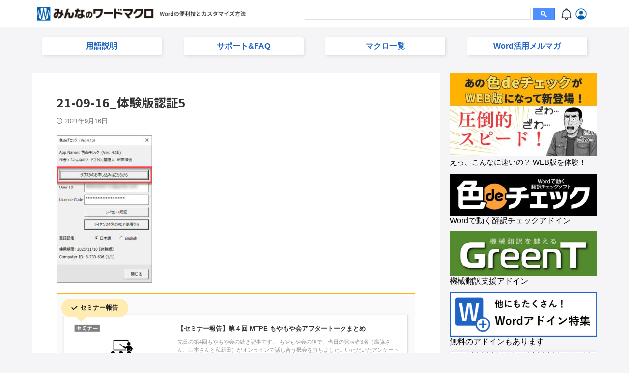

--- FILE ---
content_type: text/html; charset=UTF-8
request_url: https://www.wordvbalab.com/word-addin/iro-de-check/manual/trial/attachment/21-09-16_%E4%BD%93%E9%A8%93%E7%89%88%E8%AA%8D%E8%A8%BC5/
body_size: 24142
content:

<!DOCTYPE html>
<!--[if lt IE 7]>
<html class="ie6" lang="ja"> <![endif]-->
<!--[if IE 7]>
<html class="i7" lang="ja"> <![endif]-->
<!--[if IE 8]>
<html class="ie" lang="ja"> <![endif]-->
<!--[if gt IE 8]><!-->
<html lang="ja" class="s-navi-search-overlay ">
	<!--<![endif]-->
	<head prefix="og: http://ogp.me/ns# fb: http://ogp.me/ns/fb# article: http://ogp.me/ns/article#">
				<meta charset="UTF-8" >
		<meta name="viewport" content="width=device-width,initial-scale=1.0,user-scalable=no,viewport-fit=cover">
		<meta name="format-detection" content="telephone=no" >
		<meta name="referrer" content="no-referrer-when-downgrade"/>

					<meta name="robots" content="noindex,follow">
		
		<link rel="alternate" type="application/rss+xml" title="みんなのワードマクロ RSS Feed" href="https://www.wordvbalab.com/feed/" />
		<link rel="pingback" href="https://www.wordvbalab.com/xmlrpc.php" >
		<!--[if lt IE 9]>
		<script src="https://www.wordvbalab.com/wp-content/themes/affinger/js/html5shiv.js"></script>
		<![endif]-->
				<meta name='robots' content='max-image-preview:large' />
<title>21-09-16_体験版認証5 - みんなのワードマクロ</title>
<link rel='dns-prefetch' href='//ajax.googleapis.com' />
<link rel='dns-prefetch' href='//www.googletagmanager.com' />
<script type="text/javascript" id="wpp-js" src="https://www.wordvbalab.com/wp-content/plugins/wordpress-popular-posts/assets/js/wpp.min.js?ver=7.3.6" data-sampling="0" data-sampling-rate="100" data-api-url="https://www.wordvbalab.com/wp-json/wordpress-popular-posts" data-post-id="15365" data-token="c69fb764b6" data-lang="0" data-debug="0"></script>
<link rel="alternate" title="oEmbed (JSON)" type="application/json+oembed" href="https://www.wordvbalab.com/wp-json/oembed/1.0/embed?url=https%3A%2F%2Fwww.wordvbalab.com%2Fword-addin%2Firo-de-check%2Fmanual%2Ftrial%2Fattachment%2F21-09-16_%25e4%25bd%2593%25e9%25a8%2593%25e7%2589%2588%25e8%25aa%258d%25e8%25a8%25bc5%2F" />
<link rel="alternate" title="oEmbed (XML)" type="text/xml+oembed" href="https://www.wordvbalab.com/wp-json/oembed/1.0/embed?url=https%3A%2F%2Fwww.wordvbalab.com%2Fword-addin%2Firo-de-check%2Fmanual%2Ftrial%2Fattachment%2F21-09-16_%25e4%25bd%2593%25e9%25a8%2593%25e7%2589%2588%25e8%25aa%258d%25e8%25a8%25bc5%2F&#038;format=xml" />
<style id='wp-img-auto-sizes-contain-inline-css' type='text/css'>
img:is([sizes=auto i],[sizes^="auto," i]){contain-intrinsic-size:3000px 1500px}
/*# sourceURL=wp-img-auto-sizes-contain-inline-css */
</style>
<style id='wp-emoji-styles-inline-css' type='text/css'>

	img.wp-smiley, img.emoji {
		display: inline !important;
		border: none !important;
		box-shadow: none !important;
		height: 1em !important;
		width: 1em !important;
		margin: 0 0.07em !important;
		vertical-align: -0.1em !important;
		background: none !important;
		padding: 0 !important;
	}
/*# sourceURL=wp-emoji-styles-inline-css */
</style>
<link rel='stylesheet' id='wp-block-library-css' href='https://www.wordvbalab.com/wp-includes/css/dist/block-library/style.min.css?ver=6.9' type='text/css' media='all' />
<style id='global-styles-inline-css' type='text/css'>
:root{--wp--preset--aspect-ratio--square: 1;--wp--preset--aspect-ratio--4-3: 4/3;--wp--preset--aspect-ratio--3-4: 3/4;--wp--preset--aspect-ratio--3-2: 3/2;--wp--preset--aspect-ratio--2-3: 2/3;--wp--preset--aspect-ratio--16-9: 16/9;--wp--preset--aspect-ratio--9-16: 9/16;--wp--preset--color--black: #000000;--wp--preset--color--cyan-bluish-gray: #abb8c3;--wp--preset--color--white: #ffffff;--wp--preset--color--pale-pink: #f78da7;--wp--preset--color--vivid-red: #cf2e2e;--wp--preset--color--luminous-vivid-orange: #ff6900;--wp--preset--color--luminous-vivid-amber: #fcb900;--wp--preset--color--light-green-cyan: #eefaff;--wp--preset--color--vivid-green-cyan: #00d084;--wp--preset--color--pale-cyan-blue: #8ed1fc;--wp--preset--color--vivid-cyan-blue: #0693e3;--wp--preset--color--vivid-purple: #9b51e0;--wp--preset--color--soft-red: #e92f3d;--wp--preset--color--light-grayish-red: #fdf0f2;--wp--preset--color--vivid-yellow: #ffc107;--wp--preset--color--very-pale-yellow: #fffde7;--wp--preset--color--very-light-gray: #fafafa;--wp--preset--color--very-dark-gray: #313131;--wp--preset--color--original-color-a: #f5f5f7;--wp--preset--color--original-color-b: ;--wp--preset--color--original-color-c: #fafafa;--wp--preset--color--original-color-d: #333;--wp--preset--gradient--vivid-cyan-blue-to-vivid-purple: linear-gradient(135deg,rgb(6,147,227) 0%,rgb(155,81,224) 100%);--wp--preset--gradient--light-green-cyan-to-vivid-green-cyan: linear-gradient(135deg,rgb(122,220,180) 0%,rgb(0,208,130) 100%);--wp--preset--gradient--luminous-vivid-amber-to-luminous-vivid-orange: linear-gradient(135deg,rgb(252,185,0) 0%,rgb(255,105,0) 100%);--wp--preset--gradient--luminous-vivid-orange-to-vivid-red: linear-gradient(135deg,rgb(255,105,0) 0%,rgb(207,46,46) 100%);--wp--preset--gradient--very-light-gray-to-cyan-bluish-gray: linear-gradient(135deg,rgb(238,238,238) 0%,rgb(169,184,195) 100%);--wp--preset--gradient--cool-to-warm-spectrum: linear-gradient(135deg,rgb(74,234,220) 0%,rgb(151,120,209) 20%,rgb(207,42,186) 40%,rgb(238,44,130) 60%,rgb(251,105,98) 80%,rgb(254,248,76) 100%);--wp--preset--gradient--blush-light-purple: linear-gradient(135deg,rgb(255,206,236) 0%,rgb(152,150,240) 100%);--wp--preset--gradient--blush-bordeaux: linear-gradient(135deg,rgb(254,205,165) 0%,rgb(254,45,45) 50%,rgb(107,0,62) 100%);--wp--preset--gradient--luminous-dusk: linear-gradient(135deg,rgb(255,203,112) 0%,rgb(199,81,192) 50%,rgb(65,88,208) 100%);--wp--preset--gradient--pale-ocean: linear-gradient(135deg,rgb(255,245,203) 0%,rgb(182,227,212) 50%,rgb(51,167,181) 100%);--wp--preset--gradient--electric-grass: linear-gradient(135deg,rgb(202,248,128) 0%,rgb(113,206,126) 100%);--wp--preset--gradient--midnight: linear-gradient(135deg,rgb(2,3,129) 0%,rgb(40,116,252) 100%);--wp--preset--font-size--small: .8em;--wp--preset--font-size--medium: 20px;--wp--preset--font-size--large: 1.5em;--wp--preset--font-size--x-large: 42px;--wp--preset--font-size--st-regular: 1em;--wp--preset--font-size--huge: 3em;--wp--preset--spacing--20: 0.44rem;--wp--preset--spacing--30: 0.67rem;--wp--preset--spacing--40: 1rem;--wp--preset--spacing--50: 1.5rem;--wp--preset--spacing--60: 2.25rem;--wp--preset--spacing--70: 3.38rem;--wp--preset--spacing--80: 5.06rem;--wp--preset--shadow--natural: 6px 6px 9px rgba(0, 0, 0, 0.2);--wp--preset--shadow--deep: 12px 12px 50px rgba(0, 0, 0, 0.4);--wp--preset--shadow--sharp: 6px 6px 0px rgba(0, 0, 0, 0.2);--wp--preset--shadow--outlined: 6px 6px 0px -3px rgb(255, 255, 255), 6px 6px rgb(0, 0, 0);--wp--preset--shadow--crisp: 6px 6px 0px rgb(0, 0, 0);}:where(.is-layout-flex){gap: 0.5em;}:where(.is-layout-grid){gap: 0.5em;}body .is-layout-flex{display: flex;}.is-layout-flex{flex-wrap: wrap;align-items: center;}.is-layout-flex > :is(*, div){margin: 0;}body .is-layout-grid{display: grid;}.is-layout-grid > :is(*, div){margin: 0;}:where(.wp-block-columns.is-layout-flex){gap: 2em;}:where(.wp-block-columns.is-layout-grid){gap: 2em;}:where(.wp-block-post-template.is-layout-flex){gap: 1.25em;}:where(.wp-block-post-template.is-layout-grid){gap: 1.25em;}.has-black-color{color: var(--wp--preset--color--black) !important;}.has-cyan-bluish-gray-color{color: var(--wp--preset--color--cyan-bluish-gray) !important;}.has-white-color{color: var(--wp--preset--color--white) !important;}.has-pale-pink-color{color: var(--wp--preset--color--pale-pink) !important;}.has-vivid-red-color{color: var(--wp--preset--color--vivid-red) !important;}.has-luminous-vivid-orange-color{color: var(--wp--preset--color--luminous-vivid-orange) !important;}.has-luminous-vivid-amber-color{color: var(--wp--preset--color--luminous-vivid-amber) !important;}.has-light-green-cyan-color{color: var(--wp--preset--color--light-green-cyan) !important;}.has-vivid-green-cyan-color{color: var(--wp--preset--color--vivid-green-cyan) !important;}.has-pale-cyan-blue-color{color: var(--wp--preset--color--pale-cyan-blue) !important;}.has-vivid-cyan-blue-color{color: var(--wp--preset--color--vivid-cyan-blue) !important;}.has-vivid-purple-color{color: var(--wp--preset--color--vivid-purple) !important;}.has-black-background-color{background-color: var(--wp--preset--color--black) !important;}.has-cyan-bluish-gray-background-color{background-color: var(--wp--preset--color--cyan-bluish-gray) !important;}.has-white-background-color{background-color: var(--wp--preset--color--white) !important;}.has-pale-pink-background-color{background-color: var(--wp--preset--color--pale-pink) !important;}.has-vivid-red-background-color{background-color: var(--wp--preset--color--vivid-red) !important;}.has-luminous-vivid-orange-background-color{background-color: var(--wp--preset--color--luminous-vivid-orange) !important;}.has-luminous-vivid-amber-background-color{background-color: var(--wp--preset--color--luminous-vivid-amber) !important;}.has-light-green-cyan-background-color{background-color: var(--wp--preset--color--light-green-cyan) !important;}.has-vivid-green-cyan-background-color{background-color: var(--wp--preset--color--vivid-green-cyan) !important;}.has-pale-cyan-blue-background-color{background-color: var(--wp--preset--color--pale-cyan-blue) !important;}.has-vivid-cyan-blue-background-color{background-color: var(--wp--preset--color--vivid-cyan-blue) !important;}.has-vivid-purple-background-color{background-color: var(--wp--preset--color--vivid-purple) !important;}.has-black-border-color{border-color: var(--wp--preset--color--black) !important;}.has-cyan-bluish-gray-border-color{border-color: var(--wp--preset--color--cyan-bluish-gray) !important;}.has-white-border-color{border-color: var(--wp--preset--color--white) !important;}.has-pale-pink-border-color{border-color: var(--wp--preset--color--pale-pink) !important;}.has-vivid-red-border-color{border-color: var(--wp--preset--color--vivid-red) !important;}.has-luminous-vivid-orange-border-color{border-color: var(--wp--preset--color--luminous-vivid-orange) !important;}.has-luminous-vivid-amber-border-color{border-color: var(--wp--preset--color--luminous-vivid-amber) !important;}.has-light-green-cyan-border-color{border-color: var(--wp--preset--color--light-green-cyan) !important;}.has-vivid-green-cyan-border-color{border-color: var(--wp--preset--color--vivid-green-cyan) !important;}.has-pale-cyan-blue-border-color{border-color: var(--wp--preset--color--pale-cyan-blue) !important;}.has-vivid-cyan-blue-border-color{border-color: var(--wp--preset--color--vivid-cyan-blue) !important;}.has-vivid-purple-border-color{border-color: var(--wp--preset--color--vivid-purple) !important;}.has-vivid-cyan-blue-to-vivid-purple-gradient-background{background: var(--wp--preset--gradient--vivid-cyan-blue-to-vivid-purple) !important;}.has-light-green-cyan-to-vivid-green-cyan-gradient-background{background: var(--wp--preset--gradient--light-green-cyan-to-vivid-green-cyan) !important;}.has-luminous-vivid-amber-to-luminous-vivid-orange-gradient-background{background: var(--wp--preset--gradient--luminous-vivid-amber-to-luminous-vivid-orange) !important;}.has-luminous-vivid-orange-to-vivid-red-gradient-background{background: var(--wp--preset--gradient--luminous-vivid-orange-to-vivid-red) !important;}.has-very-light-gray-to-cyan-bluish-gray-gradient-background{background: var(--wp--preset--gradient--very-light-gray-to-cyan-bluish-gray) !important;}.has-cool-to-warm-spectrum-gradient-background{background: var(--wp--preset--gradient--cool-to-warm-spectrum) !important;}.has-blush-light-purple-gradient-background{background: var(--wp--preset--gradient--blush-light-purple) !important;}.has-blush-bordeaux-gradient-background{background: var(--wp--preset--gradient--blush-bordeaux) !important;}.has-luminous-dusk-gradient-background{background: var(--wp--preset--gradient--luminous-dusk) !important;}.has-pale-ocean-gradient-background{background: var(--wp--preset--gradient--pale-ocean) !important;}.has-electric-grass-gradient-background{background: var(--wp--preset--gradient--electric-grass) !important;}.has-midnight-gradient-background{background: var(--wp--preset--gradient--midnight) !important;}.has-small-font-size{font-size: var(--wp--preset--font-size--small) !important;}.has-medium-font-size{font-size: var(--wp--preset--font-size--medium) !important;}.has-large-font-size{font-size: var(--wp--preset--font-size--large) !important;}.has-x-large-font-size{font-size: var(--wp--preset--font-size--x-large) !important;}
/*# sourceURL=global-styles-inline-css */
</style>

<style id='classic-theme-styles-inline-css' type='text/css'>
/*! This file is auto-generated */
.wp-block-button__link{color:#fff;background-color:#32373c;border-radius:9999px;box-shadow:none;text-decoration:none;padding:calc(.667em + 2px) calc(1.333em + 2px);font-size:1.125em}.wp-block-file__button{background:#32373c;color:#fff;text-decoration:none}
/*# sourceURL=/wp-includes/css/classic-themes.min.css */
</style>
<link rel='stylesheet' id='wpdm-fonticon-css' href='https://www.wordvbalab.com/wp-content/plugins/download-manager/assets/wpdm-iconfont/css/wpdm-icons.css?ver=6.9' type='text/css' media='all' />
<link rel='stylesheet' id='wpdm-front-css' href='https://www.wordvbalab.com/wp-content/plugins/download-manager/assets/css/front.min.css?ver=6.9' type='text/css' media='all' />
<link rel='stylesheet' id='wordpress-popular-posts-css-css' href='https://www.wordvbalab.com/wp-content/plugins/wordpress-popular-posts/assets/css/wpp.css?ver=7.3.6' type='text/css' media='all' />
<link rel='stylesheet' id='normalize-css' href='https://www.wordvbalab.com/wp-content/themes/affinger/css/normalize.css?ver=1.5.9' type='text/css' media='all' />
<link rel='stylesheet' id='font-awesome-css' href='https://www.wordvbalab.com/wp-content/themes/affinger/css/fontawesome/css/font-awesome.min.css?ver=4.7.0' type='text/css' media='all' />
<link rel='stylesheet' id='font-awesome-animation-css' href='https://www.wordvbalab.com/wp-content/themes/affinger/css/fontawesome/css/font-awesome-animation.min.css?ver=6.9' type='text/css' media='all' />
<link rel='stylesheet' id='st_svg-css' href='https://www.wordvbalab.com/wp-content/themes/affinger/st_svg/style.css?ver=20240601' type='text/css' media='all' />
<link rel='stylesheet' id='slick-css' href='https://www.wordvbalab.com/wp-content/themes/affinger/vendor/slick/slick.css?ver=1.8.0' type='text/css' media='all' />
<link rel='stylesheet' id='slick-theme-css' href='https://www.wordvbalab.com/wp-content/themes/affinger/vendor/slick/slick-theme.css?ver=1.8.0' type='text/css' media='all' />
<link rel='stylesheet' id='fonts-googleapis-notosansjp-css' href='//fonts.googleapis.com/css?family=Noto+Sans+JP%3A400%2C700&#038;display=swap&#038;subset=japanese&#038;ver=6.9' type='text/css' media='all' />
<link rel='stylesheet' id='style-css' href='https://www.wordvbalab.com/wp-content/themes/affinger/style.css?ver=20240601' type='text/css' media='all' />
<link rel='stylesheet' id='child-style-css' href='https://www.wordvbalab.com/wp-content/themes/affinger-child/style.css?ver=20240601' type='text/css' media='all' />
<link rel='stylesheet' id='single-css' href='https://www.wordvbalab.com/wp-content/themes/affinger/st-rankcss.php' type='text/css' media='all' />
<link rel='stylesheet' id='fancybox-css' href='https://www.wordvbalab.com/wp-content/plugins/easy-fancybox/fancybox/1.5.4/jquery.fancybox.min.css?ver=6.9' type='text/css' media='screen' />
<style id='fancybox-inline-css' type='text/css'>
#fancybox-outer{background:#ffffff}#fancybox-content{background:#ffffff;border-color:#ffffff;color:#000000;}#fancybox-title,#fancybox-title-float-main{color:#fff}
/*# sourceURL=fancybox-inline-css */
</style>
<link rel='stylesheet' id='st-themecss-css' href='https://www.wordvbalab.com/wp-content/themes/affinger/st-themecss-loader.php?ver=6.9' type='text/css' media='all' />
<script type="text/javascript" src="//ajax.googleapis.com/ajax/libs/jquery/1.11.3/jquery.min.js?ver=1.11.3" id="jquery-js"></script>
<script type="text/javascript" src="https://www.wordvbalab.com/wp-content/plugins/download-manager/assets/js/wpdm.min.js?ver=6.9" id="wpdm-frontend-js-js"></script>
<script type="text/javascript" id="wpdm-frontjs-js-extra">
/* <![CDATA[ */
var wpdm_url = {"home":"https://www.wordvbalab.com/","site":"https://www.wordvbalab.com/","ajax":"https://www.wordvbalab.com/wp-admin/admin-ajax.php"};
var wpdm_js = {"spinner":"\u003Ci class=\"wpdm-icon wpdm-sun wpdm-spin\"\u003E\u003C/i\u003E","client_id":"e670b34cd10b7d990e475dd8d6241ffc"};
var wpdm_strings = {"pass_var":"\u30d1\u30b9\u30ef\u30fc\u30c9\u78ba\u8a8d\u5b8c\u4e86 !","pass_var_q":"\u30c0\u30a6\u30f3\u30ed\u30fc\u30c9\u3092\u958b\u59cb\u3059\u308b\u306b\u306f\u3001\u6b21\u306e\u30dc\u30bf\u30f3\u3092\u30af\u30ea\u30c3\u30af\u3057\u3066\u304f\u3060\u3055\u3044\u3002","start_dl":"\u30c0\u30a6\u30f3\u30ed\u30fc\u30c9\u958b\u59cb"};
//# sourceURL=wpdm-frontjs-js-extra
/* ]]> */
</script>
<script type="text/javascript" src="https://www.wordvbalab.com/wp-content/plugins/download-manager/assets/js/front.min.js?ver=3.3.44" id="wpdm-frontjs-js"></script>
<script type="text/javascript" src="https://www.wordvbalab.com/wp-content/themes/affinger-child/js/st_wp_head.js?ver=6.9" id="st-theme-head-js-js"></script>
<link rel="https://api.w.org/" href="https://www.wordvbalab.com/wp-json/" /><link rel="alternate" title="JSON" type="application/json" href="https://www.wordvbalab.com/wp-json/wp/v2/media/15365" /><link rel='shortlink' href='https://www.wordvbalab.com/?p=15365' />
<meta name="generator" content="Site Kit by Google 1.168.0" />            <style id="wpp-loading-animation-styles">@-webkit-keyframes bgslide{from{background-position-x:0}to{background-position-x:-200%}}@keyframes bgslide{from{background-position-x:0}to{background-position-x:-200%}}.wpp-widget-block-placeholder,.wpp-shortcode-placeholder{margin:0 auto;width:60px;height:3px;background:#dd3737;background:linear-gradient(90deg,#dd3737 0%,#571313 10%,#dd3737 100%);background-size:200% auto;border-radius:3px;-webkit-animation:bgslide 1s infinite linear;animation:bgslide 1s infinite linear}</style>
            <style type="text/css">.alert_nonews{ display:block;} .alert_yesnews{display:none;}</style><meta name="thumbnail" content="https://www.wordvbalab.com/wp-content/uploads/2024/11/noimage.jpg">
<script async src="https://cse.google.com/cse.js?cx=b3f99af71d35141d1">
</script>
<link rel="canonical" href="https://www.wordvbalab.com/word-addin/iro-de-check/manual/trial/attachment/21-09-16_%e4%bd%93%e9%a8%93%e7%89%88%e8%aa%8d%e8%a8%bc5/" />
<style type="text/css" id="custom-background-css">
body.custom-background { background-color: #f5f5f7; }
</style>
	
<!-- Google タグ マネージャー スニペット (Site Kit が追加) -->
<script type="text/javascript">
/* <![CDATA[ */

			( function( w, d, s, l, i ) {
				w[l] = w[l] || [];
				w[l].push( {'gtm.start': new Date().getTime(), event: 'gtm.js'} );
				var f = d.getElementsByTagName( s )[0],
					j = d.createElement( s ), dl = l != 'dataLayer' ? '&l=' + l : '';
				j.async = true;
				j.src = 'https://www.googletagmanager.com/gtm.js?id=' + i + dl;
				f.parentNode.insertBefore( j, f );
			} )( window, document, 'script', 'dataLayer', 'GTM-57Z2Q9P4' );
			
/* ]]> */
</script>

<!-- (ここまで) Google タグ マネージャー スニペット (Site Kit が追加) -->
<link rel="icon" href="https://www.wordvbalab.com/wp-content/uploads/2016/06/cropped-favicon-32x32.png" sizes="32x32" />
<link rel="icon" href="https://www.wordvbalab.com/wp-content/uploads/2016/06/cropped-favicon-192x192.png" sizes="192x192" />
<link rel="apple-touch-icon" href="https://www.wordvbalab.com/wp-content/uploads/2016/06/cropped-favicon-180x180.png" />
<meta name="msapplication-TileImage" content="https://www.wordvbalab.com/wp-content/uploads/2016/06/cropped-favicon-270x270.png" />
		<style type="text/css" id="wp-custom-css">
			/* --- カードの外側余白を調整（赤枠のスペースを広げる） --- */
.custom-link-box {
    margin-bottom: 28px !important; /* ← ★ここを増やすと赤枠の余白が広がる */
    padding: 0 !important;
}

/* --- カード本体のデザイン --- */
.custom-link-box a {
    display: block;
    background: #ffffff;
    color: #0056D6;
    padding: 12px 14px;
    margin-bottom: 6px !important; /* ← カード間の余白 */
    border-radius: 6px;
    text-decoration: none;
    box-shadow: 0 2px 6px rgba(0,0,0,0.12);
    transition: all 0.2s ease;
}

/* --- ホバー時：へこむ（押し込む動き） --- */
.custom-link-box a:hover {
    box-shadow: inset 0 2px 4px rgba(0,0,0,0.18);
    transform: scale(0.98);
    color: #003ea8;
}

/* 見出しの調整 */
.st-heading {
    margin-top: 25px !important;
}




.side_menu .title {
    background: #0046B8 !important;   /* ロイヤルブルー（クリック率UPカラー） */
    color: #FFFFFF !important;        /* 白文字でコントラスト最大化 */
    padding: 10px 12px !important;
    font-weight: bold !important;
    border-radius: 6px !important;
    display: block !important;
    box-shadow: 0 2px 4px rgba(0,0,0,0.15) !important;  /* タイトルを立体的に見せる影 */
}

		</style>
		<meta name="generator" content="WordPress Download Manager 3.3.44" />
                <style>
        /* WPDM Link Template Styles */        </style>
                <style>

            :root {
                --color-primary: #4a8eff;
                --color-primary-rgb: 74, 142, 255;
                --color-primary-hover: #5998ff;
                --color-primary-active: #3281ff;
                --clr-sec: #6c757d;
                --clr-sec-rgb: 108, 117, 125;
                --clr-sec-hover: #6c757d;
                --clr-sec-active: #6c757d;
                --color-secondary: #6c757d;
                --color-secondary-rgb: 108, 117, 125;
                --color-secondary-hover: #6c757d;
                --color-secondary-active: #6c757d;
                --color-success: #018e11;
                --color-success-rgb: 1, 142, 17;
                --color-success-hover: #0aad01;
                --color-success-active: #0c8c01;
                --color-info: #2CA8FF;
                --color-info-rgb: 44, 168, 255;
                --color-info-hover: #2CA8FF;
                --color-info-active: #2CA8FF;
                --color-warning: #FFB236;
                --color-warning-rgb: 255, 178, 54;
                --color-warning-hover: #FFB236;
                --color-warning-active: #FFB236;
                --color-danger: #ff5062;
                --color-danger-rgb: 255, 80, 98;
                --color-danger-hover: #ff5062;
                --color-danger-active: #ff5062;
                --color-green: #30b570;
                --color-blue: #0073ff;
                --color-purple: #8557D3;
                --color-red: #ff5062;
                --color-muted: rgba(69, 89, 122, 0.6);
                --wpdm-font: "Sen", -apple-system, BlinkMacSystemFont, "Segoe UI", Roboto, Helvetica, Arial, sans-serif, "Apple Color Emoji", "Segoe UI Emoji", "Segoe UI Symbol";
            }

            .wpdm-download-link.btn.btn-primary {
                border-radius: 4px;
            }


        </style>
        		
<!-- OGP -->

<meta property="og:type" content="article">
<meta property="og:title" content="21-09-16_体験版認証5">
<meta property="og:url" content="https://www.wordvbalab.com/word-addin/iro-de-check/manual/trial/attachment/21-09-16_%e4%bd%93%e9%a8%93%e7%89%88%e8%aa%8d%e8%a8%bc5/">
<meta property="og:description" content="">
<meta property="og:site_name" content="みんなのワードマクロ">
<meta property="og:image" content="https://www.wordvbalab.com/wp-content/uploads/2024/11/noimage.jpg">


	<meta property="article:published_time" content="2021-09-16T09:19:07+09:00" />
		<meta property="article:author" content="nit" />

<!-- /OGP -->
		


<script>
	(function (window, document, $, undefined) {
		'use strict';

		var SlideBox = (function () {
			/**
			 * @param $element
			 *
			 * @constructor
			 */
			function SlideBox($element) {
				this._$element = $element;
			}

			SlideBox.prototype.$content = function () {
				return this._$element.find('[data-st-slidebox-content]');
			};

			SlideBox.prototype.$toggle = function () {
				return this._$element.find('[data-st-slidebox-toggle]');
			};

			SlideBox.prototype.$icon = function () {
				return this._$element.find('[data-st-slidebox-icon]');
			};

			SlideBox.prototype.$text = function () {
				return this._$element.find('[data-st-slidebox-text]');
			};

			SlideBox.prototype.is_expanded = function () {
				return !!(this._$element.filter('[data-st-slidebox-expanded="true"]').length);
			};

			SlideBox.prototype.expand = function () {
				var self = this;

				this.$content().slideDown()
					.promise()
					.then(function () {
						var $icon = self.$icon();
						var $text = self.$text();

						$icon.removeClass($icon.attr('data-st-slidebox-icon-collapsed'))
							.addClass($icon.attr('data-st-slidebox-icon-expanded'))

						$text.text($text.attr('data-st-slidebox-text-expanded'))

						self._$element.removeClass('is-collapsed')
							.addClass('is-expanded');

						self._$element.attr('data-st-slidebox-expanded', 'true');
					});
			};

			SlideBox.prototype.collapse = function () {
				var self = this;

				this.$content().slideUp()
					.promise()
					.then(function () {
						var $icon = self.$icon();
						var $text = self.$text();

						$icon.removeClass($icon.attr('data-st-slidebox-icon-expanded'))
							.addClass($icon.attr('data-st-slidebox-icon-collapsed'))

						$text.text($text.attr('data-st-slidebox-text-collapsed'))

						self._$element.removeClass('is-expanded')
							.addClass('is-collapsed');

						self._$element.attr('data-st-slidebox-expanded', 'false');
					});
			};

			SlideBox.prototype.toggle = function () {
				if (this.is_expanded()) {
					this.collapse();
				} else {
					this.expand();
				}
			};

			SlideBox.prototype.add_event_listeners = function () {
				var self = this;

				this.$toggle().on('click', function (event) {
					self.toggle();
				});
			};

			SlideBox.prototype.initialize = function () {
				this.add_event_listeners();
			};

			return SlideBox;
		}());

		function on_ready() {
			var slideBoxes = [];

			$('[data-st-slidebox]').each(function () {
				var $element = $(this);
				var slideBox = new SlideBox($element);

				slideBoxes.push(slideBox);

				slideBox.initialize();
			});

			return slideBoxes;
		}

		$(on_ready);
	}(window, window.document, jQuery));
</script>

	<script>
		(function (window, document, $, undefined) {
			'use strict';

			$(function(){
			$('.post h2:not([class^="is-style-st-heading-custom-"]):not([class*=" is-style-st-heading-custom-"]):not(.st-css-no2) , .h2modoki').wrapInner('<span class="st-dash-design"></span>');
			})
		}(window, window.document, jQuery));
	</script>

<script>
	(function (window, document, $, undefined) {
		'use strict';

		$(function(){
			/* 第一階層のみの目次にクラスを挿入 */
			$("#toc_container:not(:has(ul ul))").addClass("only-toc");
			/* アコーディオンメニュー内のカテゴリーにクラス追加 */
			$(".st-ac-box ul:has(.cat-item)").each(function(){
				$(this).addClass("st-ac-cat");
			});
		});
	}(window, window.document, jQuery));
</script>

<script>
	(function (window, document, $, undefined) {
		'use strict';

		$(function(){
									$('.st-star').parent('.rankh4').css('padding-bottom','5px'); // スターがある場合のランキング見出し調整
		});
	}(window, window.document, jQuery));
</script>




	<script>
		(function (window, document, $, undefined) {
			'use strict';

			$(function() {
				$('.is-style-st-paragraph-kaiwa').wrapInner('<span class="st-paragraph-kaiwa-text">');
			});
		}(window, window.document, jQuery));
	</script>

	<script>
		(function (window, document, $, undefined) {
			'use strict';

			$(function() {
				$('.is-style-st-paragraph-kaiwa-b').wrapInner('<span class="st-paragraph-kaiwa-text">');
			});
		}(window, window.document, jQuery));
	</script>

<script>
	/* Gutenbergスタイルを調整 */
	(function (window, document, $, undefined) {
		'use strict';

		$(function() {
			$( '[class^="is-style-st-paragraph-"],[class*=" is-style-st-paragraph-"]' ).wrapInner( '<span class="st-noflex"></span>' );
		});
	}(window, window.document, jQuery));
</script>





	<script>
	$(document).ready(function(){
		// headbox-bgの高さを取得して適用する関数
		var headbox = $('#headbox-bg');
		var headboxHeight = headbox.length > 0 ? headbox.height() : 0; // headbox-bgが存在する場合のみ高さを計算

		// スクロールイベント
		$(window).scroll(function() {
			// 現在のスクロール位置を取得
			var scroll = $(window).scrollTop();

			// headbox-bgが存在するか確認し、存在する場合のみ処理を行う
			if (headbox.length > 0) {
				var currentHeight = headbox.height(); // headbox-bgの高さを再計算

				// スクロール位置がheadbox-bgの高さ以上の場合
				if (scroll >= currentHeight) {
					headbox.addClass('st-header-fixed'); // st-header-fixedクラスを追加
				} else {
					headbox.removeClass('st-header-fixed'); // st-header-fixedクラスを削除
				}
			}
		});
	});
	</script>
			</head>
	<body ontouchstart="" class="attachment wp-singular attachment-template-default single single-attachment postid-15365 attachmentid-15365 attachment-jpeg custom-background wp-theme-affinger wp-child-theme-affinger-child st-af-ex not-front-page" >				<div id="st-ami">
				<div id="wrapper" class="" ontouchstart="">
				<div id="wrapper-in">

					

<header id="">
	<div id="header-full">
		<div id="headbox-bg-fixed">
			<div id="headbox-bg">
				<div id="headbox">

						<nav id="s-navi" class="pcnone" data-st-nav data-st-nav-type="normal">
		<dl class="acordion is-active" data-st-nav-primary>
			<dt class="trigger">
				<p class="acordion_button"><span class="op op-menu"><i class="st-fa st-svg-menu"></i></span></p>

									<p class="acordion_button acordion_button_search"><span class="op op-search"><i class="st-fa st-svg-search_s op-search-close"></i></span></p>
				
									<div id="st-mobile-logo"></div>
				
				<!-- 追加メニュー -->
				
				<!-- 追加メニュー2 -->
				
			</dt>

			<dd class="acordion_tree">
				<div class="acordion_tree_content">

					
					<div class="menu-%e3%82%b9%e3%83%9e%e3%83%9b%e3%83%a1%e3%83%8b%e3%83%a5%e3%83%bc-container"><ul id="menu-%e3%82%b9%e3%83%9e%e3%83%9b%e3%83%a1%e3%83%8b%e3%83%a5%e3%83%bc" class="menu"><li id="menu-item-20260" class="menu-item menu-item-type-custom menu-item-object-custom menu-item-20260"><a href="https://www.wordvbalab.com/news/"><span class="menu-item-label">お知らせ</span></a></li>
<li id="menu-item-20259" class="menu-item menu-item-type-custom menu-item-object-custom menu-item-20259"><a href="https://nit-team.net/members/members/"><span class="menu-item-label">ログイン</span></a></li>
</ul></div>
					<div class="clear"></div>

					
				</div>
			</dd>

							<dd class="acordion_search">
					<div class="acordion_search_content">
													<div id="search" class="search-custom-d">
	<form method="get" id="searchform" action="https://www.wordvbalab.com/">
		<label class="hidden" for="s">
					</label>
		<input type="text" placeholder="wordvbalab.com内で検索" value="" name="s" id="s" />
		<input type="submit" value="&#xf002;" class="st-fa" id="searchsubmit" />
	</form>
</div>
<!-- /stinger -->
											</div>
				</dd>
					</dl>

					</nav>

											<div id="header-l">
							
							<div id="st-text-logo">
									<!-- ロゴ又はブログ名 -->
    					<p class="sitename sitename-only"><a href="https://www.wordvbalab.com/">
                					<img class="sitename-only-img" src="https://www.wordvbalab.com/wp-content/uploads/2024/11/minnano-word-macro_pc.png" width="1016" height="82" alt="みんなのワードマクロ">                            </a></p>
            
							</div>
						</div><!-- /#header-l -->
					
					<div id="header-r" class="smanone">
						
	<div id="custom_html-6" class="widget_text headbox widget_custom_html"><div class="textwidget custom-html-widget"><div class="flex">
	<div class="flex-item">
			<!--<div id="search-2" class="headbox widget_search">
				<div id="search" class="search-custom-d">
					<form method="get" id="searchform" action="https://www.wordvbalab.com/">
		<label class="hidden" for="s">
					</label>
		<input type="text" placeholder="" value="" name="s" id="s" />
		<input type="submit" value="&#xf002;" class="st-fa" id="searchsubmit" />
	</form>
</div>
	</div>-->
		<div class="gcse-searchbox-only"></div>
		</div>
	<!--function.phpでニュースの有無を判定して、CSS制御-->
	<div class="flex-item">
			<a href="https://www.wordvbalab.com/news/"><img src="https://www.wordvbalab.com/wp-content/uploads/2025/01/bell_no-news-1.png" class="alert_nonews alert_news"></a>
				<a href="https://www.wordvbalab.com/news/"><img src="https://www.wordvbalab.com/wp-content/uploads/2025/01/bell_news2.png" class="alert_yesnews alert_news"></a>
	</div>
		<div class="flex-item">
				<!--<a href="https://nit-team.net/members/members/" class="login_button">ログイン</a>-->
			<a href="https://nit-team.net/members/members/" target="_blank" rel="noopener noreferrer"><img src="https://www.wordvbalab.com/wp-content/uploads/2025/01/login.png" class="login_icon"></a>
		</div>
</div></div></div>					</div><!-- /#header-r -->

				</div><!-- /#headbox -->
			</div><!-- /#headbox-bg clearfix -->
		</div><!-- /#headbox-bg-fixed -->

		
		
		
		
			

			<div id="gazou-wide">
												<div id="st-headerbox">
						<div id="st-header">
						</div>
					</div>
									</div>
		
	</div><!-- #header-full -->

	
	<div id="st-header-under-widgets-box-wrap">
		<div id="st-header-under-widgets-box">
						
		<div id="st_custom_html_widget-1" class="widget_text st-header-under-widgets widget_st_custom_html_widget">
		
		<div class="textwidget custom-html-widget">
			<div class="header-under">
	<div class="flex">
		<div class="flex-item"><a href="https://www.wordvbalab.com/glossary/">用語説明</a></div>
				<div class="flex-item"><a href="https://www.wordvbalab.com/support/">サポート&FAQ</a></div>
				<div class="flex-item"><a href="https://www.wordvbalab.com/page-1337/">マクロ一覧</a>
		</div>
				<div class="flex-item"><a href="https://nit-team.net/members/ent/e/Y7cktihcmdwNjBWk/"  target="_blank" rel="noopener noreferrer">Word活用メルマガ</a>
				</div>
	</div>
</div>		</div>

		</div>
				</div>
	</div>





</header>

					<div id="content-w">

						
						
	
			<div id="st-header-post-under-box" class="st-header-post-no-data "
		     style="">
			<div class="st-dark-cover">
							</div>
		</div>
	
<div id="content" class="clearfix">
	<div id="contentInner">
		<main>
			<article>
														<div id="post-15365" class="post st-custom post-15365 attachment type-attachment status-inherit hentry">
				
					
					
					
					<!--ぱんくず -->
										<!--/ ぱんくず -->

					<!--ループ開始 -->
															
																								
						<h1 class="entry-title">21-09-16_体験版認証5</h1>

						
	<div class="blogbox ">
		<p><span class="kdate">
								<i class="st-fa st-svg-clock-o"></i><time class="updated" datetime="2021-09-16T09:19:07+0900">2021年9月16日</time>
						</span></p>
	</div>
					
					
																		<div id="text-35" class="st-widgets-box post-widgets-middle widget_text">			<div class="textwidget">
</div>
		</div>											
					
					<div class="mainbox">
						<div id="nocopy" ><!-- コピー禁止エリアここから -->
																						
							
							
							<div class="entry-content">
								<p class="attachment"><a href='https://www.wordvbalab.com/wp-content/uploads/2021/09/24f3dc3f9e8bbe7f4969e9fd35c791cb.jpg'><img decoding="async" width="195" height="300" src="https://www.wordvbalab.com/wp-content/uploads/2021/09/24f3dc3f9e8bbe7f4969e9fd35c791cb-195x300.jpg" class="attachment-medium size-medium" alt="" srcset="https://www.wordvbalab.com/wp-content/uploads/2021/09/24f3dc3f9e8bbe7f4969e9fd35c791cb-195x300.jpg 195w, https://www.wordvbalab.com/wp-content/uploads/2021/09/24f3dc3f9e8bbe7f4969e9fd35c791cb.jpg 308w" sizes="(max-width: 195px) 100vw, 195px" /></a></p>
							</div>
						</div><!-- コピー禁止エリアここまで -->

												
					<div class="adbox">
				
							
	
									<div style="padding-top:10px;">
						
		
	
					</div>
							</div>
			

																					<div id="news_widget-2" class="st-widgets-box post-widgets-bottom widget_news_widget"><div class="freebox"><div class="free-inbox"><div class="st-shortcode-div " style="padding: 0 0 0 0;margin: 0 0 -5px -5px;"><div class="st-minihukidashi-box " ><p class="st-minihukidashi" style="background:#FFECB3;margin: 0 0 0 0;font-weight:bold;border-radius: 30px;"><span class="st-minihukidashi-arrow" style="border-top-color: #FFECB3;"></span><span class="st-minihukidashi-flexbox"><i class="st-fa st-svg-check st-css-no" aria-hidden="true"></i>セミナー報告</span></p></div></div>
				
					<a href="https://www.wordvbalab.com/seminar/21260/" class="st-cardlink">
					<div class="kanren st-cardbox st-card-minihukidashi" >
												<dl class="clearfix">
							<dt class="st-card-img">
																																										<img width="1000" height="563" src="https://www.wordvbalab.com/wp-content/uploads/2024/11/thumbnail_cat7.jpg" class="attachment-full size-full wp-post-image" alt="" decoding="async" srcset="https://www.wordvbalab.com/wp-content/uploads/2024/11/thumbnail_cat7.jpg 1000w, https://www.wordvbalab.com/wp-content/uploads/2024/11/thumbnail_cat7-300x169.jpg 300w, https://www.wordvbalab.com/wp-content/uploads/2024/11/thumbnail_cat7-768x432.jpg 768w" sizes="(max-width: 1000px) 100vw, 1000px" />																																					</dt>
							<dd>
																	<h5 class="st-cardbox-t">【セミナー報告】第４回 MTPE もやもや会アフタートークまとめ</h5>
								
																	<div class="st-card-excerpt smanone">
										<p>先日の第4回もやもや会の続き記事です。 もやもや会の後で、当日の発表者3名（燃脇さん、山本さんと私新田）がオンラインで話し合う機会を持ちました。いただいたアンケート結果を見ながら意見交換をし、お互いに ... </p>
									</div>
																							</dd>
						</dl>
					</div>
					</a>

				</div></div></div><div id="custom_html-11" class="widget_text st-widgets-box post-widgets-bottom widget_custom_html"><div class="textwidget custom-html-widget"><table style="width: 100%; border-collapse: collapse; border-color: #ffffff;">
<tbody>
<tr>
<td style="width: 33.3333%; border-color: #ffffff;"><a href="https://www.wordvbalab.com/tag/%e8%89%b2de%e3%83%81%e3%82%a7%e3%83%83%e3%82%af/"><img class="alignnone size-medium wp-image-21017" src="https://www.wordvbalab.com/wp-content/uploads/2025/02/1-300x169.jpg" alt="" width="300" height="169" /></a></td>
<td style="width: 33.3333%; border-color: #ffffff;"><a href="https://www.wordvbalab.com/tag/greent/"><img class="alignnone size-medium wp-image-21018" src="https://www.wordvbalab.com/wp-content/uploads/2025/02/2-300x169.jpg" alt="" width="300" height="169" /></a></td>
<td style="width: 33.3333%; border-color: #ffffff;"><a href="https://www.wordvbalab.com/tag/%e5%b1%b1%e7%8c%ab%e3%81%ae%e6%89%8b/"><img class="alignnone size-medium wp-image-21019" src="https://www.wordvbalab.com/wp-content/uploads/2025/02/3-300x169.jpg" alt="" width="300" height="169" /></a></td>
</tr>
</tbody>
</table></div></div>													
					</div><!-- .mainboxここまで -->

																
					
					
	
	<div class="sns st-sns-singular">
	<ul class="clearfix">
					<!--ツイートボタン-->
			<li class="twitter">
			<a rel="nofollow" onclick="window.open('//twitter.com/intent/tweet?url=https%3A%2F%2Fwww.wordvbalab.com%2Fword-addin%2Firo-de-check%2Fmanual%2Ftrial%2Fattachment%2F21-09-16_%25e4%25bd%2593%25e9%25a8%2593%25e7%2589%2588%25e8%25aa%258d%25e8%25a8%25bc5%2F&text=21-09-16_%E4%BD%93%E9%A8%93%E7%89%88%E8%AA%8D%E8%A8%BC5&tw_p=tweetbutton', '', 'width=500,height=450'); return false;" title="twitter"><i class="st-fa st-svg-twitter"></i><span class="snstext " >Post</span></a>
			</li>
		
					<!--シェアボタン-->
			<li class="facebook">
			<a href="//www.facebook.com/sharer.php?src=bm&u=https%3A%2F%2Fwww.wordvbalab.com%2Fword-addin%2Firo-de-check%2Fmanual%2Ftrial%2Fattachment%2F21-09-16_%25e4%25bd%2593%25e9%25a8%2593%25e7%2589%2588%25e8%25aa%258d%25e8%25a8%25bc5%2F&t=21-09-16_%E4%BD%93%E9%A8%93%E7%89%88%E8%AA%8D%E8%A8%BC5" target="_blank" rel="nofollow noopener" title="facebook"><i class="st-fa st-svg-facebook"></i><span class="snstext " >Share</span>
			</a>
			</li>
		
					<!--ポケットボタン-->
			<li class="pocket">
			<a rel="nofollow" onclick="window.open('//getpocket.com/edit?url=https%3A%2F%2Fwww.wordvbalab.com%2Fword-addin%2Firo-de-check%2Fmanual%2Ftrial%2Fattachment%2F21-09-16_%25e4%25bd%2593%25e9%25a8%2593%25e7%2589%2588%25e8%25aa%258d%25e8%25a8%25bc5%2F&title=21-09-16_%E4%BD%93%E9%A8%93%E7%89%88%E8%AA%8D%E8%A8%BC5', '', 'width=500,height=350'); return false;" title="pocket"><i class="st-fa st-svg-get-pocket"></i><span class="snstext " >Pocket</span></a></li>
		
					<!--はてブボタン-->
			<li class="hatebu">
				<a href="//b.hatena.ne.jp/entry/https://www.wordvbalab.com/word-addin/iro-de-check/manual/trial/attachment/21-09-16_%e4%bd%93%e9%a8%93%e7%89%88%e8%aa%8d%e8%a8%bc5/" class="hatena-bookmark-button" data-hatena-bookmark-layout="simple" title="21-09-16_体験版認証5" rel="nofollow" title="hatenabookmark"><i class="st-fa st-svg-hateb"></i><span class="snstext " >Hatena</span>
				</a><script type="text/javascript" src="//b.st-hatena.com/js/bookmark_button.js" charset="utf-8" async="async"></script>

			</li>
		
		
					<!--LINEボタン-->
			<li class="line">
			<a href="//line.me/R/msg/text/?21-09-16_%E4%BD%93%E9%A8%93%E7%89%88%E8%AA%8D%E8%A8%BC5%0Ahttps%3A%2F%2Fwww.wordvbalab.com%2Fword-addin%2Firo-de-check%2Fmanual%2Ftrial%2Fattachment%2F21-09-16_%25e4%25bd%2593%25e9%25a8%2593%25e7%2589%2588%25e8%25aa%258d%25e8%25a8%25bc5%2F" target="_blank" rel="nofollow noopener" title="line"><i class="st-fa st-svg-line" aria-hidden="true"></i><span class="snstext" >LINE</span></a>
			</li>
		
		
					<!--URLコピーボタン-->
			<li class="share-copy">
			<a href="#" rel="nofollow" data-st-copy-text="21-09-16_体験版認証5 / https://www.wordvbalab.com/word-addin/iro-de-check/manual/trial/attachment/21-09-16_%e4%bd%93%e9%a8%93%e7%89%88%e8%aa%8d%e8%a8%bc5/" title="urlcopy"><i class="st-fa st-svg-clipboard"></i><span class="snstext" >URLコピー</span></a>
			</li>
		
	</ul>

	</div>

											
											<p class="tagst">
							<i class="st-fa st-svg-folder-open-o" aria-hidden="true"></i>-<br/>
													</p>
					
					<aside>
						<p class="author" style="display:none;"><a href="https://www.wordvbalab.com/author/nit/" title="新田順也" class="vcard author"><span class="fn">author</span></a></p>
																		<!--ループ終了-->

																					<hr class="hrcss">

<div id="comments">
	
		<div id="respond" class="comment-respond">
		<h3 id="reply-title" class="comment-reply-title">comment <small><a rel="nofollow" id="cancel-comment-reply-link" href="/word-addin/iro-de-check/manual/trial/attachment/21-09-16_%E4%BD%93%E9%A8%93%E7%89%88%E8%AA%8D%E8%A8%BC5/#respond" style="display:none;">コメントをキャンセル</a></small></h3><form action="https://www.wordvbalab.com/wp-comments-post.php" method="post" id="commentform" class="comment-form"><p class="comment-notes"><span id="email-notes">メールアドレスが公開されることはありません。</span> <span class="required-field-message"><span class="required">※</span> が付いている欄は必須項目です</span></p><p class="comment-form-comment"><label for="comment">コメント <span class="required">※</span></label> <textarea id="comment" name="comment" cols="45" rows="8" maxlength="65525" required="required"></textarea></p><p class="comment-form-author"><label for="author">名前</label> <input id="author" name="author" type="text" value="" size="30" maxlength="245" autocomplete="name" /></p>
<p class="comment-form-email"><label for="email">メール</label> <input id="email" name="email" type="text" value="" size="30" maxlength="100" aria-describedby="email-notes" autocomplete="email" /></p>
<p class="comment-form-url"><label for="url">サイト</label> <input id="url" name="url" type="text" value="" size="30" maxlength="200" autocomplete="url" /></p>
<p class="comment-form-cookies-consent"><input id="wp-comment-cookies-consent" name="wp-comment-cookies-consent" type="checkbox" value="yes" /> <label for="wp-comment-cookies-consent">次回のコメントで使用するためブラウザーに自分の名前、メールアドレス、サイトを保存する。</label></p>
<p class="form-submit"><input name="submit" type="submit" id="submit" class="submit" value="送信" /> <input type='hidden' name='comment_post_ID' value='15365' id='comment_post_ID' />
<input type='hidden' name='comment_parent' id='comment_parent' value='0' />
</p><p style="display: none;"><input type="hidden" id="akismet_comment_nonce" name="akismet_comment_nonce" value="7f5972abf7" /></p><p style="display: none !important;" class="akismet-fields-container" data-prefix="ak_"><label>&#916;<textarea name="ak_hp_textarea" cols="45" rows="8" maxlength="100"></textarea></label><input type="hidden" id="ak_js_1" name="ak_js" value="136"/><script>document.getElementById( "ak_js_1" ).setAttribute( "value", ( new Date() ).getTime() );</script></p></form>	</div><!-- #respond -->
	<p class="akismet_comment_form_privacy_notice">このサイトはスパムを低減するために Akismet を使っています。<a href="https://akismet.com/privacy/" target="_blank" rel="nofollow noopener">コメントデータの処理方法の詳細はこちらをご覧ください</a>。</p></div>


<!-- END singer -->
													
						<!--関連記事-->
						
	
	<h4 class="point"><span class="point-in">こちらもどうぞ</span></h4>

	
<div class="kanren" data-st-load-more-content
     data-st-load-more-id="d00d0b38-9c2c-4d50-bd77-132592d0b29a">
			
			
						
			<dl class="clearfix">
				<dt><a href="https://www.wordvbalab.com/code/1876/">
						
															<img width="1280" height="720" src="https://www.wordvbalab.com/wp-content/uploads/2024/11/eye_catch_Word_VBA.jpg" class="attachment-full size-full wp-post-image" alt="" decoding="async" srcset="https://www.wordvbalab.com/wp-content/uploads/2024/11/eye_catch_Word_VBA.jpg 1280w, https://www.wordvbalab.com/wp-content/uploads/2024/11/eye_catch_Word_VBA-300x169.jpg 300w, https://www.wordvbalab.com/wp-content/uploads/2024/11/eye_catch_Word_VBA-1024x576.jpg 1024w, https://www.wordvbalab.com/wp-content/uploads/2024/11/eye_catch_Word_VBA-768x432.jpg 768w" sizes="(max-width: 1280px) 100vw, 1280px" />							
											</a></dt>
				<dd>
					

					<h5 class="kanren-t">
						<a href="https://www.wordvbalab.com/code/1876/">【Word VBA】特許明細書の段落番号を連番にする（その2）</a>
					</h5>

						<div class="st-excerpt smanone">
		<p>以前の記事「【コード】特許明細書の段落番号を連番にする」で、和文の特許明細書の段落番号を連続番号に変更するマクロを紹介しました。 最近、お客様から、特定の開始番号に設定したいとの要望をいただきましたの ... </p>
	</div>

					
				</dd>
			</dl>
		
			
						
			<dl class="clearfix">
				<dt><a href="https://www.wordvbalab.com/book/1742/">
						
															<img width="1000" height="563" src="https://www.wordvbalab.com/wp-content/uploads/2024/11/thumbnail_cat16.jpg" class="attachment-full size-full wp-post-image" alt="" decoding="async" srcset="https://www.wordvbalab.com/wp-content/uploads/2024/11/thumbnail_cat16.jpg 1000w, https://www.wordvbalab.com/wp-content/uploads/2024/11/thumbnail_cat16-300x169.jpg 300w, https://www.wordvbalab.com/wp-content/uploads/2024/11/thumbnail_cat16-768x432.jpg 768w" sizes="(max-width: 1000px) 100vw, 1000px" />							
											</a></dt>
				<dd>
					

					<h5 class="kanren-t">
						<a href="https://www.wordvbalab.com/book/1742/">【書籍紹介】大人のための「超手抜き」英語勉強法　その1</a>
					</h5>

						<div class="st-excerpt smanone">
		<p>ようやく 紹介できます。水野麻子さん の最新刊。 この日がくるのが待ち遠しかった。。。 最近はいろいろとせわしなく人にあったりプログラミングしたりしておりました。 久しぶりのブログ更新です。 まず、最 ... </p>
	</div>

					
				</dd>
			</dl>
		
			
						
			<dl class="clearfix">
				<dt><a href="https://www.wordvbalab.com/code/8618/">
						
															<img width="368" height="218" src="https://www.wordvbalab.com/wp-content/uploads/2024/11/noimage.jpg" class="attachment-full size-full wp-post-image" alt="" decoding="async" srcset="https://www.wordvbalab.com/wp-content/uploads/2024/11/noimage.jpg 368w, https://www.wordvbalab.com/wp-content/uploads/2024/11/noimage-300x178.jpg 300w" sizes="(max-width: 368px) 100vw, 368px" />							
											</a></dt>
				<dd>
					

					<h5 class="kanren-t">
						<a href="https://www.wordvbalab.com/code/8618/">【Word VBA】全角数字を半角にするWordマクロ</a>
					</h5>

						<div class="st-excerpt smanone">
		<p>書類に全角数字と半角数字とが混在すると、統一感が損なわれます。 このマクロを実行して、見た目を美しく整えます。 このマクロでできること 本文中に書かれた全角数字を半角数字に置換します。 修正箇所を黄色 ... </p>
	</div>

					
				</dd>
			</dl>
		
			
						
			<dl class="clearfix">
				<dt><a href="https://www.wordvbalab.com/addin/2599/">
						
															<img width="529" height="521" src="https://www.wordvbalab.com/wp-content/uploads/2016/06/idc.png" class="attachment-full size-full wp-post-image" alt="" decoding="async" srcset="https://www.wordvbalab.com/wp-content/uploads/2016/06/idc.png 529w, https://www.wordvbalab.com/wp-content/uploads/2016/06/idc-300x295.png 300w, https://www.wordvbalab.com/wp-content/uploads/2016/06/idc-320x315.png 320w" sizes="(max-width: 529px) 100vw, 529px" />							
											</a></dt>
				<dd>
					

					<h5 class="kanren-t">
						<a href="https://www.wordvbalab.com/addin/2599/">【色deチェック】バージョンアップのお知らせ（Ver. 3.1b）</a>
					</h5>

						<div class="st-excerpt smanone">
		<p>Wordで動く翻訳チェックソフト「色deチェック」をバージョンアップしました。 以下の点を改良しました。 英文中の大文字アルファベットのチェック対応 Tradosのタグ削除機能追加 単位のチェック精度 ... </p>
	</div>

					
				</dd>
			</dl>
		
			
						
			<dl class="clearfix">
				<dt><a href="https://www.wordvbalab.com/addin/13409/">
						
															<img width="1000" height="563" src="https://www.wordvbalab.com/wp-content/uploads/2024/11/thumbnail_cat19.jpg" class="attachment-full size-full wp-post-image" alt="" decoding="async" srcset="https://www.wordvbalab.com/wp-content/uploads/2024/11/thumbnail_cat19.jpg 1000w, https://www.wordvbalab.com/wp-content/uploads/2024/11/thumbnail_cat19-300x169.jpg 300w, https://www.wordvbalab.com/wp-content/uploads/2024/11/thumbnail_cat19-768x432.jpg 768w" sizes="(max-width: 1000px) 100vw, 1000px" />							
											</a></dt>
				<dd>
					

					<h5 class="kanren-t">
						<a href="https://www.wordvbalab.com/addin/13409/">【色deチェック】アップデートのお知らせ（Ver. 3.7b）</a>
					</h5>

						<div class="st-excerpt smanone">
		<p>Wordで動く翻訳チェックソフト「色deチェック」のアップデートです。ユーザーのみなさまの声を反映しました。ぜひご利用ください。 性能改善 対訳表：オプションダイアログのユーザーインターフェイスの改良 ... </p>
	</div>

					
				</dd>
			</dl>
					</div>


						<!--ページナビ-->
						
<div class="p-navi clearfix">

	
	</div>

					</aside>

				</div>
				<!--/post-->
			</article>
		</main>
	</div>
	<!-- /#contentInner -->
	

	
			<div id="side">
			<aside>
									<div class="side-topad">
													<div id="text-41" class="side-widgets widget_text">			<div class="textwidget"><p><a href="https://www.wordvbalab.com/word-addin/iro-de-check/online-version/"><img decoding="async" class="alignnone wp-image-22098 size-medium" src="https://www.wordvbalab.com/wp-content/uploads/2025/10/763612eb0380a454a4fd4afe18ace57a-300x169.jpg" alt="" width="300" height="169" srcset="https://www.wordvbalab.com/wp-content/uploads/2025/10/763612eb0380a454a4fd4afe18ace57a-300x169.jpg 300w, https://www.wordvbalab.com/wp-content/uploads/2025/10/763612eb0380a454a4fd4afe18ace57a-1024x576.jpg 1024w, https://www.wordvbalab.com/wp-content/uploads/2025/10/763612eb0380a454a4fd4afe18ace57a-768x432.jpg 768w, https://www.wordvbalab.com/wp-content/uploads/2025/10/763612eb0380a454a4fd4afe18ace57a.jpg 1280w" sizes="(max-width: 300px) 100vw, 300px" /></a><br />
えっ、こんなに速いの？ WEB版を体験！</p>
</div>
		</div>											</div>
				
													
									<div id="mybox">
													<div id="text-27" class="side-widgets widget_text">			<div class="textwidget"><div><a href="https://www.wordvbalab.com/word-addin/iro-de-check/"><img decoding="async" src="https://www.wordvbalab.com/wp-content/themes/affinger-child/images/iro-de-check_logo.jpg" alt="Wordで動く翻訳チェックソフト「色deチェック」" /></a><br />
Wordで動く翻訳チェックアドイン</div>
<p><!--TOPページの時には表示しない。function.phpで制御しているため、このブロックの削除時には要確認--></p>
</div>
		</div><div id="text-28" class="side-widgets widget_text">			<div class="textwidget"><div><a href="https://www.wordvbalab.com/word-addin/greent/"><img decoding="async" src="https://www.wordvbalab.com/wp-content/themes/affinger-child/images/greent_logo.jpg" alt="機械翻訳を越えるGreenT" /></a><br />
機械翻訳支援アドイン</div>
<p><!--TOPページの時には表示しない。function.phpで制御しているため、このブロックの削除時には要確認--></p>
</div>
		</div><div id="text-33" class="side-widgets widget_text">			<div class="textwidget"><div><a href="https://www.wordvbalab.com/word-addin/"><img decoding="async" src="https://www.wordvbalab.com/wp-content/uploads/2024/11/0a75c79f3f533f67dd1bd0b1c366bbb8.png" /></a><br />
無料のアドインもあります</div>
<p><!--TOPページの時には表示しない。function.phpで制御しているため、このブロックの削除時には要確認--></p>
</div>
		</div><div id="authorst_widget-1" class="side-widgets widget_authorst_widget"><div class="st-author-box st-author-master">

<div class="st-author-profile">
			<div class="st-author-profile-header-card"><img class="st-profile-header" src="https://www.wordvbalab.com/wp-content/uploads/2025/02/13095d2b11325c6dde211ab67a25f862.png" width="573" height="176" alt=""></div>
		<div class="st-author-profile-avatar">
								<img src="https://www.wordvbalab.com/wp-content/uploads/2025/02/2025-02-10_20h18_54.png" alt="" width="150px" height="150px">
			</div>

	<div class="post st-author-profile-content">
		<p class="st-author-nickname">新田 順也</p>
		<p class="st-author-description"><p style="text-align:left;font-size:80%;">
Word用アドイン開発者、業務改善コンサルタント、セミナー講師、元特許翻訳者。このブログでは、Wordで文書を効率的に作成する方法や、コピペで使えるWordマクロを紹介します。Wordを徹底的にチューニングして楽しく仕事をしましょう！
</p></p>
		<div class="sns">
			<ul class="profile-sns clearfix">

				
				
				
				
				
				
				
				
			</ul>
		</div>
					<div class="rankstlink-r2">
				<p class="no-reflection"><a href="https://www.wordvbalab.com/about-this-site/">Profile</a></p>
			</div>
			</div>
</div>
</div></div><div id="text-29" class="side-widgets widget_text">			<div class="textwidget"><div class="top_only"><a href="https://www.wordvbalab.com/word-addin/iro-de-check/"><img decoding="async" src="https://www.wordvbalab.com/wp-content/themes/affinger-child/images/iro-de-check_logo.jpg" alt="Wordで動く翻訳チェックソフト「色deチェック」" /></a><br />
Wordで動く翻訳チェックアドイン</div>
</div>
		</div><div id="text-30" class="side-widgets widget_text">			<div class="textwidget"><div class="top_only"><a href="https://www.wordvbalab.com/word-addin/greent/"><img decoding="async" src="https://www.wordvbalab.com/wp-content/themes/affinger-child/images/greent_logo.jpg" alt="機械翻訳を越えるGreenT" /></a><br />
機械翻訳支援アドイン</div>
</div>
		</div><div id="text-40" class="side-widgets widget_text">			<div class="textwidget"><div class="top_only"><a href="https://www.wordvbalab.com/word-addin/"><img decoding="async" src="https://www.wordvbalab.com/wp-content/uploads/2024/11/0a75c79f3f533f67dd1bd0b1c366bbb8.png" /></a><br />
無料のアドインもあります。</div>
<div></div>
<p>&nbsp;</p>
</div>
		</div><div id="custom_html-26" class="widget_text side-widgets widget_custom_html"><div class="textwidget custom-html-widget"><div class="side_menu custom-link-box">
	<p class="title">検索と置換のコツ　三選 ⑤</p>
<a href="https://www.wordvbalab.com/word/18912/"><span style="color: #1f64c2;"><strong>【Word】クリップボードを用いた置換（基礎編）</strong></span></a>
		<a href="https://www.wordvbalab.com/word/18998/"><span style="color: #1f64c2;"><strong>【Word】クリップボードを用いた置換（応用編）</strong></span></a>
	<a href="https://www.wordvbalab.com/word/19009/"><span style="color: #1f64c2;"><strong>Word】初心者でもわかる！ワイルドカード（正規表現）の学び方：書ける前に読めるようにする</strong></span></a>
	
</div></div></div><div id="media_image-4" class="side-widgets widget_media_image"><p class="st-widgets-title"><span>毎月テーマごとに厳選！</span></p><a href="https://www.wordvbalab.com/archives/"><img width="300" height="169" src="https://www.wordvbalab.com/wp-content/uploads/2026/01/cd7a94aac7142361b010856797b5b0ff-300x169.jpg" class="image wp-image-22218  attachment-medium size-medium" alt="" style="max-width: 100%; height: auto;" decoding="async" srcset="https://www.wordvbalab.com/wp-content/uploads/2026/01/cd7a94aac7142361b010856797b5b0ff-300x169.jpg 300w, https://www.wordvbalab.com/wp-content/uploads/2026/01/cd7a94aac7142361b010856797b5b0ff-1024x576.jpg 1024w, https://www.wordvbalab.com/wp-content/uploads/2026/01/cd7a94aac7142361b010856797b5b0ff-768x432.jpg 768w, https://www.wordvbalab.com/wp-content/uploads/2026/01/cd7a94aac7142361b010856797b5b0ff.jpg 1280w" sizes="(max-width: 300px) 100vw, 300px" /></a></div><div id="custom_html-14" class="widget_text side-widgets widget_custom_html"><div class="textwidget custom-html-widget"><br>
<div class="side_menu">
	
	<p class="title">Word</p>
	<p class="menu"><a href="https://www.wordvbalab.com/microsoft-word-tips/how-to-find-and-replace-in-word/">検索と置換のコツ：大特集！</a></p>
	<p class="menu"><a href="https://www.wordvbalab.com/archive/2507/">［検索と置換］ダイアログボックス</a></p>
	<p class="menu"><a href="https://www.wordvbalab.com/archive/2941/">ショートカットキー</a></p>
	
	<p class="title">Word VBA</p>
	<p class="menu"><a href="https://www.wordvbalab.com/page-1337/">Wordマクロ一覧（用途別）</a></p>
	<p class="menu"><a href="https://www.wordvbalab.com/page-2266/">Wordマクロ一覧（機能別）</a></p>
	
	<p class="title">テーマ別</p>
	<p class="menu"><a href="https://www.wordvbalab.com/page-1012/">特許</a></p>
	<p class="menu"><a href="https://www.wordvbalab.com/archive/2548/">クイックアクセスツールバー</a></p>
	<p class="menu"><a href="https://www.wordvbalab.com/archive/2502/">ワイルドカード（正規表現）</a></p>
	<p class="menu"><a href="https://www.wordvbalab.com/archive/2505/">上書き翻訳</a></p>	
	<p class="menu"><a href="https://www.wordvbalab.com/archive/3134/">マクロの記録</a></p>
	<p class="menu"><a href="https://www.wordvbalab.com/archive/2865/">Visual Basic Editor（VBE）</a></p>
	<p class="menu"><a href="https://www.wordvbalab.com/tag/%e8%89%b2de%e3%83%81%e3%82%a7%e3%83%83%e3%82%af/">色deチェック関連記事</a></p>	
	<p class="menu"><a href="https://www.wordvbalab.com/archive/1637/">右クリックでGoogle！関連記事</a></p>	

</div>
</div></div><div id="custom_html-5" class="widget_text side-widgets widget_custom_html"><div class="textwidget custom-html-widget"><p class="left">
	<b>メルマガ</b>
</p></div></div><div id="text-37" class="side-widgets widget_text">			<div class="textwidget"><p><a href="https://nit-team.net/members/ent/e/Y7cktihcmdwNjBWk/" target="_blank" rel="noopener noreferrer"><img decoding="async" src="https://www.wordvbalab.com/wp-content/uploads/2024/11/3fa1812851fdc642c47a54db03e9e193.png" /></a><br />
知らなきゃ損する使い方を紹介します</p>
</div>
		</div><div id="text-38" class="side-widgets widget_text">			<div class="textwidget"><p><a href="https://nit-team.net/members/ent/e/Vf4FWrx3DDGE6jJm/"target="_blank" rel="noopener noreferrer"><img decoding="async" src="https://www.wordvbalab.com/wp-content/uploads/2024/11/17afb398f06ea97b103429f2cd3917a8.png" /></a><br />
即実践できる！便利技を紹介します</p>
</div>
		</div><div id="text-39" class="side-widgets widget_text">			<div class="textwidget"><p><a href="https://nit-team.net/members/ent/e/hwLNxSDLp3jHUuhy/"target="_blank" rel="noopener noreferrer"><img decoding="async" src="https://www.wordvbalab.com/wp-content/uploads/2024/11/284b46e67a2dcd39da38ec0f030e7448.png" /></a><br />
即実践できる！便利技を紹介します</p>
</div>
		</div><div id="text-34" class="side-widgets widget_text">			<div class="textwidget">
<div class="kanren pop-box ">
					<p class="p-entry-t"><span class="p-entry">おすすめフリーアドイン三選</span></p>
	
	
						
			
				
				<dl class="clearfix">
					<dt class="poprank">
						<a href="https://www.wordvbalab.com/word-addin/rg/">
							
																	<img decoding="async" width="2560" height="737" src="https://www.wordvbalab.com/wp-content/uploads/2024/12/054bcf4d0a4995c52651b9650ec401d5-1-scaled.jpg" class="attachment-full size-full wp-post-image" alt="" srcset="https://www.wordvbalab.com/wp-content/uploads/2024/12/054bcf4d0a4995c52651b9650ec401d5-1-scaled.jpg 2560w, https://www.wordvbalab.com/wp-content/uploads/2024/12/054bcf4d0a4995c52651b9650ec401d5-1-300x86.jpg 300w, https://www.wordvbalab.com/wp-content/uploads/2024/12/054bcf4d0a4995c52651b9650ec401d5-1-1024x295.jpg 1024w, https://www.wordvbalab.com/wp-content/uploads/2024/12/054bcf4d0a4995c52651b9650ec401d5-1-768x221.jpg 768w, https://www.wordvbalab.com/wp-content/uploads/2024/12/054bcf4d0a4995c52651b9650ec401d5-1-1536x442.jpg 1536w, https://www.wordvbalab.com/wp-content/uploads/2024/12/054bcf4d0a4995c52651b9650ec401d5-1-2048x590.jpg 2048w" sizes="(max-width: 2560px) 100vw, 2560px" />								
													</a>

													<span class="poprank-no">1</span>
											</dt>
					<dd>
						<h5 class="popular-t"><a href="https://www.wordvbalab.com/word-addin/rg/">右クリックでGoogle！</a></h5>

						
	<div class="smanone st-excerpt">
		<p>最新版：Ver. 3.4 （2021年06月11日更新） 右クリック以外に、ショートカットキーでも動作します。というか、私（作者）はショートカットキーでこのマクロを使っています。 概要 特徴 動画 使 ... </p>
	</div>
					</dd>
				</dl>

															
			
				
				<dl class="clearfix">
					<dt class="poprank">
						<a href="https://www.wordvbalab.com/word-addin/keiko-taisaku/">
							
																	<img decoding="async" width="2560" height="737" src="https://www.wordvbalab.com/wp-content/uploads/2024/12/729b96c32696e7fdeb0ccb3e23ecc174-1-scaled.jpg" class="attachment-full size-full wp-post-image" alt="" srcset="https://www.wordvbalab.com/wp-content/uploads/2024/12/729b96c32696e7fdeb0ccb3e23ecc174-1-scaled.jpg 2560w, https://www.wordvbalab.com/wp-content/uploads/2024/12/729b96c32696e7fdeb0ccb3e23ecc174-1-300x86.jpg 300w, https://www.wordvbalab.com/wp-content/uploads/2024/12/729b96c32696e7fdeb0ccb3e23ecc174-1-1024x295.jpg 1024w, https://www.wordvbalab.com/wp-content/uploads/2024/12/729b96c32696e7fdeb0ccb3e23ecc174-1-768x221.jpg 768w, https://www.wordvbalab.com/wp-content/uploads/2024/12/729b96c32696e7fdeb0ccb3e23ecc174-1-1536x442.jpg 1536w, https://www.wordvbalab.com/wp-content/uploads/2024/12/729b96c32696e7fdeb0ccb3e23ecc174-1-2048x589.jpg 2048w" sizes="(max-width: 2560px) 100vw, 2560px" />								
													</a>

													<span class="poprank-no">2</span>
											</dt>
					<dd>
						<h5 class="popular-t"><a href="https://www.wordvbalab.com/word-addin/keiko-taisaku/">蛍光と対策</a></h5>

						
	<div class="smanone st-excerpt">
		<p>最新版：Ver. 3.2 （2017年10月4日更新） 概要 特徴 動画 使い方 ユーザーの声 動作環境 ダウンロード 概要 Wordのマーキングやコメント挿入の自動化ツール「蛍光と対策」です。Exc ... </p>
	</div>
					</dd>
				</dl>

															
			
				
				<dl class="clearfix">
					<dt class="poprank">
						<a href="https://www.wordvbalab.com/word-addin/verybenri/">
							
																	<img decoding="async" width="2560" height="737" src="https://www.wordvbalab.com/wp-content/uploads/2024/12/c594d2e4061e07eb5a1fa3e9675ad180-1-scaled.jpg" class="attachment-full size-full wp-post-image" alt="" srcset="https://www.wordvbalab.com/wp-content/uploads/2024/12/c594d2e4061e07eb5a1fa3e9675ad180-1-scaled.jpg 2560w, https://www.wordvbalab.com/wp-content/uploads/2024/12/c594d2e4061e07eb5a1fa3e9675ad180-1-300x86.jpg 300w, https://www.wordvbalab.com/wp-content/uploads/2024/12/c594d2e4061e07eb5a1fa3e9675ad180-1-1024x295.jpg 1024w, https://www.wordvbalab.com/wp-content/uploads/2024/12/c594d2e4061e07eb5a1fa3e9675ad180-1-768x221.jpg 768w, https://www.wordvbalab.com/wp-content/uploads/2024/12/c594d2e4061e07eb5a1fa3e9675ad180-1-1536x442.jpg 1536w, https://www.wordvbalab.com/wp-content/uploads/2024/12/c594d2e4061e07eb5a1fa3e9675ad180-1-2048x589.jpg 2048w" sizes="(max-width: 2560px) 100vw, 2560px" />								
													</a>

													<span class="poprank-no">3</span>
											</dt>
					<dd>
						<h5 class="popular-t"><a href="https://www.wordvbalab.com/word-addin/verybenri/">ベリーベンリなマクロ集</a></h5>

						
	<div class="smanone st-excerpt">
		<p>最新版：Ver. 2.0 （2018年1月7日更新） 概要 特徴 動画 使い方 ユーザーの声 動作環境 ダウンロード 概要 特許業界で働く全ての方へ！弁理士、特許技術者、特許翻訳者、特許事務の方々に役 ... </p>
	</div>
					</dd>
				</dl>

												
	</div>

</div>
		</div><div id="text-19" class="side-widgets widget_text">			<div class="textwidget"><script async src="//pagead2.googlesyndication.com/pagead/js/adsbygoogle.js"></script>
<!-- ページ右 -->
<ins class="adsbygoogle"
     style="display:inline-block;width:336px;height:280px"
     data-ad-client="ca-pub-6933498829120037"
     data-ad-slot="4086774580"></ins>
<script>
(adsbygoogle = window.adsbygoogle || []).push({});
</script></div>
		</div><div id="text-9" class="side-widgets widget_text">			<div class="textwidget"><script async src="//pagead2.googlesyndication.com/pagead/js/adsbygoogle.js"></script>
<!-- MWM広告 -->
<ins class="adsbygoogle"
     style="display:inline-block;width:250px;height:250px"
     data-ad-client="ca-pub-6933498829120037"
     data-ad-slot="9378191105"></ins>
<script>
(adsbygoogle = window.adsbygoogle || []).push({});
</script></div>
		</div>											</div>
				
				<div id="scrollad">
										
																				</div>
			</aside>
		</div>
		<!-- /#side -->
	
	
	
	</div>
<!--/#content -->
</div><!-- /contentw -->



<footer>
	<div id="footer">
		<div id="footer-wrapper">
			<div id="footer-in">
				<div class="footermenubox clearfix "><ul id="menu-footermenu" class="footermenust"><li id="menu-item-887" class="menu-item menu-item-type-post_type menu-item-object-page menu-item-home menu-item-887"><a href="https://www.wordvbalab.com/">TOP</a></li>
<li id="menu-item-882" class="menu-item menu-item-type-post_type menu-item-object-page menu-item-882"><a href="https://www.wordvbalab.com/about-this-site/">このサイトについて</a></li>
<li id="menu-item-885" class="menu-item menu-item-type-post_type menu-item-object-page menu-item-885"><a href="https://www.wordvbalab.com/seminars/">セミナー</a></li>
<li id="menu-item-884" class="menu-item menu-item-type-post_type menu-item-object-page menu-item-884"><a href="https://www.wordvbalab.com/page-424/">サービス</a></li>
<li id="menu-item-883" class="menu-item menu-item-type-post_type menu-item-object-page menu-item-883"><a href="https://www.wordvbalab.com/page-873/">サイトマップ</a></li>
<li id="menu-item-881" class="menu-item menu-item-type-post_type menu-item-object-page menu-item-881"><a href="https://www.wordvbalab.com/contact/">お問い合わせ</a></li>
<li id="menu-item-18366" class="menu-item menu-item-type-post_type menu-item-object-page menu-item-18366"><a href="https://www.wordvbalab.com/specified-commercial-transactions-act/">特定商取引法に基づく表記</a></li>
</ul></div>
									<div id="st-footer-logo-wrapper">
						<!-- フッターのメインコンテンツ -->

	<div id="st-text-logo">

		
							<p class="footer-description st-text-logo-top">
					<a href="https://www.wordvbalab.com/"></a>
				</p>
			
			<h3 class="footerlogo st-text-logo-bottom">
				<!-- ロゴ又はブログ名 -->
									<a href="https://www.wordvbalab.com/">
				
											みんなのワードマクロ					
									</a>
							</h3>

		
	</div>


	<div class="st-footer-tel">
		
	<div id="custom_html-6" class="widget_text headbox widget_custom_html"><div class="textwidget custom-html-widget"><div class="flex">
	<div class="flex-item">
			<!--<div id="search-2" class="headbox widget_search">
				<div id="search" class="search-custom-d">
					<form method="get" id="searchform" action="https://www.wordvbalab.com/">
		<label class="hidden" for="s">
					</label>
		<input type="text" placeholder="" value="" name="s" id="s" />
		<input type="submit" value="&#xf002;" class="st-fa" id="searchsubmit" />
	</form>
</div>
	</div>-->
		<div class="gcse-searchbox-only"></div>
		</div>
	<!--function.phpでニュースの有無を判定して、CSS制御-->
	<div class="flex-item">
			<a href="https://www.wordvbalab.com/news/"><img src="https://www.wordvbalab.com/wp-content/uploads/2025/01/bell_no-news-1.png" class="alert_nonews alert_news"></a>
				<a href="https://www.wordvbalab.com/news/"><img src="https://www.wordvbalab.com/wp-content/uploads/2025/01/bell_news2.png" class="alert_yesnews alert_news"></a>
	</div>
		<div class="flex-item">
				<!--<a href="https://nit-team.net/members/members/" class="login_button">ログイン</a>-->
			<a href="https://nit-team.net/members/members/" target="_blank" rel="noopener noreferrer"><img src="https://www.wordvbalab.com/wp-content/uploads/2025/01/login.png" class="login_icon"></a>
		</div>
</div></div></div>	</div>
					</div>
				
				<p class="copyr"><small>&copy; 2026 みんなのワードマクロ</small></p>			</div>
		</div><!-- /#footer-wrapper -->
	</div><!-- /#footer -->
</footer>
</div>
<!-- /#wrapperin -->
</div>
<!-- /#wrapper -->
</div><!-- /#st-ami -->
<script type="speculationrules">
{"prefetch":[{"source":"document","where":{"and":[{"href_matches":"/*"},{"not":{"href_matches":["/wp-*.php","/wp-admin/*","/wp-content/uploads/*","/wp-content/*","/wp-content/plugins/*","/wp-content/themes/affinger-child/*","/wp-content/themes/affinger/*","/*\\?(.+)"]}},{"not":{"selector_matches":"a[rel~=\"nofollow\"]"}},{"not":{"selector_matches":".no-prefetch, .no-prefetch a"}}]},"eagerness":"conservative"}]}
</script>
            <script>
                const abmsg = "We noticed an ad blocker. Consider whitelisting us to support the site ❤️";
                const abmsgd = "download";
                const iswpdmpropage = 0;
                jQuery(function($){

                    
                });
            </script>
            <div id="fb-root"></div>
            <script>

</script>		<!-- Google タグ マネージャー (noscript) スニペット (Site Kit が追加) -->
		<noscript>
			<iframe src="https://www.googletagmanager.com/ns.html?id=GTM-57Z2Q9P4" height="0" width="0" style="display:none;visibility:hidden"></iframe>
		</noscript>
		<!-- (ここまで) Google タグ マネージャー (noscript) スニペット (Site Kit が追加) -->
		<script type="text/javascript" src="https://www.wordvbalab.com/wp-includes/js/comment-reply.min.js?ver=6.9" id="comment-reply-js" async="async" data-wp-strategy="async" fetchpriority="low"></script>
<script type="text/javascript" src="https://www.wordvbalab.com/wp-includes/js/dist/hooks.min.js?ver=dd5603f07f9220ed27f1" id="wp-hooks-js"></script>
<script type="text/javascript" src="https://www.wordvbalab.com/wp-includes/js/dist/i18n.min.js?ver=c26c3dc7bed366793375" id="wp-i18n-js"></script>
<script type="text/javascript" id="wp-i18n-js-after">
/* <![CDATA[ */
wp.i18n.setLocaleData( { 'text direction\u0004ltr': [ 'ltr' ] } );
//# sourceURL=wp-i18n-js-after
/* ]]> */
</script>
<script type="text/javascript" src="https://www.wordvbalab.com/wp-includes/js/jquery/jquery.form.min.js?ver=4.3.0" id="jquery-form-js"></script>
<script type="text/javascript" src="https://www.wordvbalab.com/wp-content/themes/affinger-child/js/st_wp_footer.js?ver=6.9" id="st-theme-footer-js-js"></script>
<script type="text/javascript" src="https://www.wordvbalab.com/wp-content/themes/affinger/vendor/slick/slick.js?ver=1.5.9" id="slick-js"></script>
<script type="text/javascript" id="base-js-extra">
/* <![CDATA[ */
var ST = {"ajax_url":"https://www.wordvbalab.com/wp-admin/admin-ajax.php","expand_accordion_menu":"","sidemenu_accordion":"","is_mobile":""};
//# sourceURL=base-js-extra
/* ]]> */
</script>
<script type="text/javascript" src="https://www.wordvbalab.com/wp-content/themes/affinger/js/base.js?ver=6.9" id="base-js"></script>
<script type="text/javascript" src="https://www.wordvbalab.com/wp-content/themes/affinger/js/scroll.js?ver=6.9" id="scroll-js"></script>
<script type="text/javascript" src="https://www.wordvbalab.com/wp-content/themes/affinger/js/st-copy-text.js?ver=6.9" id="st-copy-text-js"></script>
<script type="text/javascript" src="https://www.wordvbalab.com/wp-includes/js/dist/vendor/moment.min.js?ver=2.30.1" id="moment-js"></script>
<script type="text/javascript" id="moment-js-after">
/* <![CDATA[ */
moment.updateLocale( 'ja', {"months":["1\u6708","2\u6708","3\u6708","4\u6708","5\u6708","6\u6708","7\u6708","8\u6708","9\u6708","10\u6708","11\u6708","12\u6708"],"monthsShort":["1\u6708","2\u6708","3\u6708","4\u6708","5\u6708","6\u6708","7\u6708","8\u6708","9\u6708","10\u6708","11\u6708","12\u6708"],"weekdays":["\u65e5\u66dc\u65e5","\u6708\u66dc\u65e5","\u706b\u66dc\u65e5","\u6c34\u66dc\u65e5","\u6728\u66dc\u65e5","\u91d1\u66dc\u65e5","\u571f\u66dc\u65e5"],"weekdaysShort":["\u65e5","\u6708","\u706b","\u6c34","\u6728","\u91d1","\u571f"],"week":{"dow":1},"longDateFormat":{"LT":"g:i A","LTS":null,"L":null,"LL":"Y\u5e74n\u6708j\u65e5","LLL":"Y\u5e74n\u6708j\u65e5 g:i A","LLLL":null}} );
//# sourceURL=moment-js-after
/* ]]> */
</script>
<script type="text/javascript" src="https://www.wordvbalab.com/wp-content/themes/affinger/js/st-countdown.js?ver=6.9" id="st-countdown-js"></script>
<script type="text/javascript" src="https://www.wordvbalab.com/wp-content/plugins/easy-fancybox/vendor/purify.min.js?ver=6.9" id="fancybox-purify-js"></script>
<script type="text/javascript" id="jquery-fancybox-js-extra">
/* <![CDATA[ */
var efb_i18n = {"close":"Close","next":"Next","prev":"Previous","startSlideshow":"Start slideshow","toggleSize":"Toggle size"};
//# sourceURL=jquery-fancybox-js-extra
/* ]]> */
</script>
<script type="text/javascript" src="https://www.wordvbalab.com/wp-content/plugins/easy-fancybox/fancybox/1.5.4/jquery.fancybox.min.js?ver=6.9" id="jquery-fancybox-js"></script>
<script type="text/javascript" id="jquery-fancybox-js-after">
/* <![CDATA[ */
var fb_timeout, fb_opts={'autoScale':true,'showCloseButton':true,'width':560,'height':340,'margin':20,'pixelRatio':'false','padding':10,'centerOnScroll':false,'enableEscapeButton':true,'speedIn':300,'speedOut':300,'overlayShow':true,'hideOnOverlayClick':true,'overlayColor':'#000','overlayOpacity':0.6,'minViewportWidth':320,'minVpHeight':320,'disableCoreLightbox':'true','enableBlockControls':'true','fancybox_openBlockControls':'true' };
if(typeof easy_fancybox_handler==='undefined'){
var easy_fancybox_handler=function(){
jQuery([".nolightbox","a.wp-block-file__button","a.pin-it-button","a[href*='pinterest.com\/pin\/create']","a[href*='facebook.com\/share']","a[href*='twitter.com\/share']"].join(',')).addClass('nofancybox');
jQuery('a.fancybox-close').on('click',function(e){e.preventDefault();jQuery.fancybox.close()});
/* IMG */
						var unlinkedImageBlocks=jQuery(".wp-block-image > img:not(.nofancybox,figure.nofancybox>img)");
						unlinkedImageBlocks.wrap(function() {
							var href = jQuery( this ).attr( "src" );
							return "<a href='" + href + "'></a>";
						});
var fb_IMG_select=jQuery('a[href*=".jpg" i]:not(.nofancybox,li.nofancybox>a,figure.nofancybox>a),area[href*=".jpg" i]:not(.nofancybox),a[href*=".png" i]:not(.nofancybox,li.nofancybox>a,figure.nofancybox>a),area[href*=".png" i]:not(.nofancybox),a[href*=".webp" i]:not(.nofancybox,li.nofancybox>a,figure.nofancybox>a),area[href*=".webp" i]:not(.nofancybox),a[href*=".jpeg" i]:not(.nofancybox,li.nofancybox>a,figure.nofancybox>a),area[href*=".jpeg" i]:not(.nofancybox)');
fb_IMG_select.addClass('fancybox image');
var fb_IMG_sections=jQuery('.gallery,.wp-block-gallery,.tiled-gallery,.wp-block-jetpack-tiled-gallery,.ngg-galleryoverview,.ngg-imagebrowser,.nextgen_pro_blog_gallery,.nextgen_pro_film,.nextgen_pro_horizontal_filmstrip,.ngg-pro-masonry-wrapper,.ngg-pro-mosaic-container,.nextgen_pro_sidescroll,.nextgen_pro_slideshow,.nextgen_pro_thumbnail_grid,.tiled-gallery');
fb_IMG_sections.each(function(){jQuery(this).find(fb_IMG_select).attr('rel','gallery-'+fb_IMG_sections.index(this));});
jQuery('a.fancybox,area.fancybox,.fancybox>a').each(function(){jQuery(this).fancybox(jQuery.extend(true,{},fb_opts,{'transition':'elastic','transitionIn':'elastic','transitionOut':'elastic','opacity':false,'hideOnContentClick':false,'titleShow':true,'titlePosition':'over','titleFromAlt':true,'showNavArrows':true,'enableKeyboardNav':true,'cyclic':false,'mouseWheel':'true','changeSpeed':250,'changeFade':300}))});
};};
jQuery(easy_fancybox_handler);jQuery(document).on('post-load',easy_fancybox_handler);

//# sourceURL=jquery-fancybox-js-after
/* ]]> */
</script>
<script type="text/javascript" src="https://www.wordvbalab.com/wp-content/plugins/easy-fancybox/vendor/jquery.easing.min.js?ver=1.4.1" id="jquery-easing-js"></script>
<script type="text/javascript" src="https://www.wordvbalab.com/wp-content/plugins/easy-fancybox/vendor/jquery.mousewheel.min.js?ver=3.1.13" id="jquery-mousewheel-js"></script>
<script defer type="text/javascript" src="https://www.wordvbalab.com/wp-content/plugins/akismet/_inc/akismet-frontend.js?ver=1764731190" id="akismet-frontend-js"></script>
<script id="wp-emoji-settings" type="application/json">
{"baseUrl":"https://s.w.org/images/core/emoji/17.0.2/72x72/","ext":".png","svgUrl":"https://s.w.org/images/core/emoji/17.0.2/svg/","svgExt":".svg","source":{"concatemoji":"https://www.wordvbalab.com/wp-includes/js/wp-emoji-release.min.js?ver=6.9"}}
</script>
<script type="module">
/* <![CDATA[ */
/*! This file is auto-generated */
const a=JSON.parse(document.getElementById("wp-emoji-settings").textContent),o=(window._wpemojiSettings=a,"wpEmojiSettingsSupports"),s=["flag","emoji"];function i(e){try{var t={supportTests:e,timestamp:(new Date).valueOf()};sessionStorage.setItem(o,JSON.stringify(t))}catch(e){}}function c(e,t,n){e.clearRect(0,0,e.canvas.width,e.canvas.height),e.fillText(t,0,0);t=new Uint32Array(e.getImageData(0,0,e.canvas.width,e.canvas.height).data);e.clearRect(0,0,e.canvas.width,e.canvas.height),e.fillText(n,0,0);const a=new Uint32Array(e.getImageData(0,0,e.canvas.width,e.canvas.height).data);return t.every((e,t)=>e===a[t])}function p(e,t){e.clearRect(0,0,e.canvas.width,e.canvas.height),e.fillText(t,0,0);var n=e.getImageData(16,16,1,1);for(let e=0;e<n.data.length;e++)if(0!==n.data[e])return!1;return!0}function u(e,t,n,a){switch(t){case"flag":return n(e,"\ud83c\udff3\ufe0f\u200d\u26a7\ufe0f","\ud83c\udff3\ufe0f\u200b\u26a7\ufe0f")?!1:!n(e,"\ud83c\udde8\ud83c\uddf6","\ud83c\udde8\u200b\ud83c\uddf6")&&!n(e,"\ud83c\udff4\udb40\udc67\udb40\udc62\udb40\udc65\udb40\udc6e\udb40\udc67\udb40\udc7f","\ud83c\udff4\u200b\udb40\udc67\u200b\udb40\udc62\u200b\udb40\udc65\u200b\udb40\udc6e\u200b\udb40\udc67\u200b\udb40\udc7f");case"emoji":return!a(e,"\ud83e\u1fac8")}return!1}function f(e,t,n,a){let r;const o=(r="undefined"!=typeof WorkerGlobalScope&&self instanceof WorkerGlobalScope?new OffscreenCanvas(300,150):document.createElement("canvas")).getContext("2d",{willReadFrequently:!0}),s=(o.textBaseline="top",o.font="600 32px Arial",{});return e.forEach(e=>{s[e]=t(o,e,n,a)}),s}function r(e){var t=document.createElement("script");t.src=e,t.defer=!0,document.head.appendChild(t)}a.supports={everything:!0,everythingExceptFlag:!0},new Promise(t=>{let n=function(){try{var e=JSON.parse(sessionStorage.getItem(o));if("object"==typeof e&&"number"==typeof e.timestamp&&(new Date).valueOf()<e.timestamp+604800&&"object"==typeof e.supportTests)return e.supportTests}catch(e){}return null}();if(!n){if("undefined"!=typeof Worker&&"undefined"!=typeof OffscreenCanvas&&"undefined"!=typeof URL&&URL.createObjectURL&&"undefined"!=typeof Blob)try{var e="postMessage("+f.toString()+"("+[JSON.stringify(s),u.toString(),c.toString(),p.toString()].join(",")+"));",a=new Blob([e],{type:"text/javascript"});const r=new Worker(URL.createObjectURL(a),{name:"wpTestEmojiSupports"});return void(r.onmessage=e=>{i(n=e.data),r.terminate(),t(n)})}catch(e){}i(n=f(s,u,c,p))}t(n)}).then(e=>{for(const n in e)a.supports[n]=e[n],a.supports.everything=a.supports.everything&&a.supports[n],"flag"!==n&&(a.supports.everythingExceptFlag=a.supports.everythingExceptFlag&&a.supports[n]);var t;a.supports.everythingExceptFlag=a.supports.everythingExceptFlag&&!a.supports.flag,a.supports.everything||((t=a.source||{}).concatemoji?r(t.concatemoji):t.wpemoji&&t.twemoji&&(r(t.twemoji),r(t.wpemoji)))});
//# sourceURL=https://www.wordvbalab.com/wp-includes/js/wp-emoji-loader.min.js
/* ]]> */
</script>
					<div id="page-top"><a href="#wrapper" class="st-fa st-svg-angle-up"></a></div>
		<!-- AFFINGEREX ver20240601 action --></body></html>


--- FILE ---
content_type: text/html; charset=utf-8
request_url: https://www.google.com/recaptcha/api2/aframe
body_size: 113
content:
<!DOCTYPE HTML><html><head><meta http-equiv="content-type" content="text/html; charset=UTF-8"></head><body><script nonce="zPCLIFlq8jmrxjjd8sC51w">/** Anti-fraud and anti-abuse applications only. See google.com/recaptcha */ try{var clients={'sodar':'https://pagead2.googlesyndication.com/pagead/sodar?'};window.addEventListener("message",function(a){try{if(a.source===window.parent){var b=JSON.parse(a.data);var c=clients[b['id']];if(c){var d=document.createElement('img');d.src=c+b['params']+'&rc='+(localStorage.getItem("rc::a")?sessionStorage.getItem("rc::b"):"");window.document.body.appendChild(d);sessionStorage.setItem("rc::e",parseInt(sessionStorage.getItem("rc::e")||0)+1);localStorage.setItem("rc::h",'1768727928991');}}}catch(b){}});window.parent.postMessage("_grecaptcha_ready", "*");}catch(b){}</script></body></html>